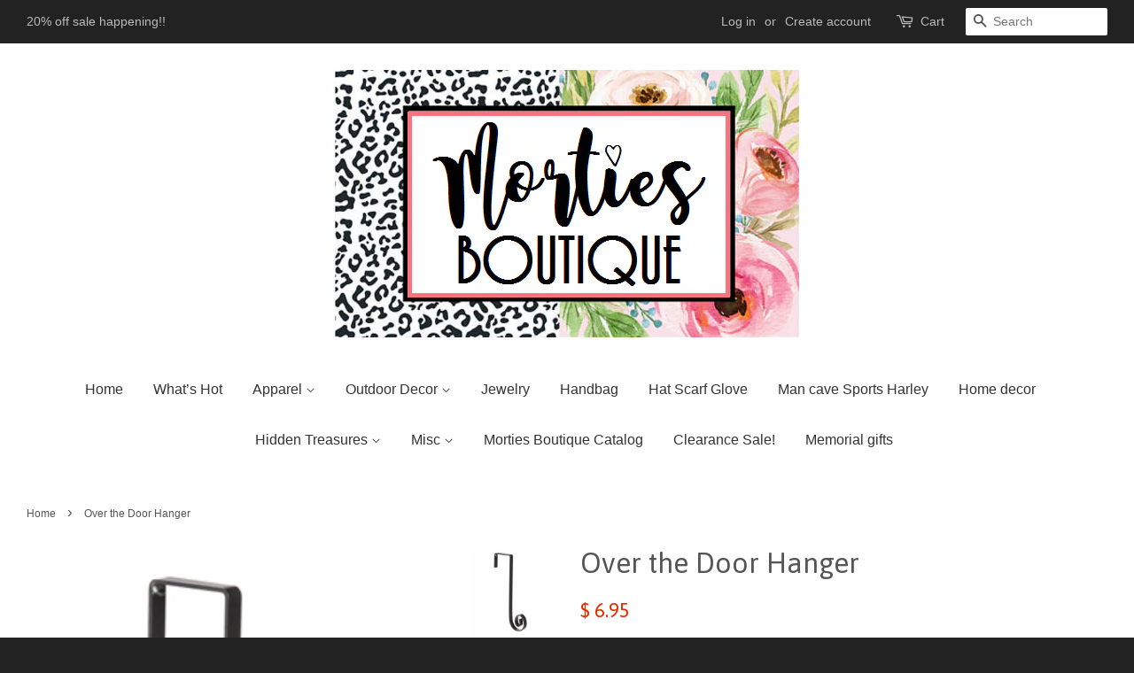

--- FILE ---
content_type: text/html; charset=utf-8
request_url: https://www.mortiesboutique.com/products/over-the-door-hanger
body_size: 17399
content:
<!doctype html>
<!--[if lt IE 7]><html class="no-js lt-ie9 lt-ie8 lt-ie7" lang="en"> <![endif]-->
<!--[if IE 7]><html class="no-js lt-ie9 lt-ie8" lang="en"> <![endif]-->
<!--[if IE 8]><html class="no-js lt-ie9" lang="en"> <![endif]-->
<!--[if IE 9 ]><html class="ie9 no-js"> <![endif]-->
<!--[if (gt IE 9)|!(IE)]><!--> <html class="no-js"> <!--<![endif]-->
<head>

  <!-- Basic page needs ================================================== -->
  <meta charset="utf-8">
  <meta http-equiv="X-UA-Compatible" content="IE=edge,chrome=1">

  

  <!-- Title and description ================================================== -->
  <title>
  Over the Door Hanger &ndash; Morties Boutique
  </title>

  
  <meta name="description" content="Black circular scroll design over the door holder for door decor hanging or wreath.  Evergreen Enterprises is proud to announce a new give back partnership with St. Jude Children&#39;s Research Hospital. We are thrilled to partner with this organization and donate a portion of the from this curated collection to go towards">
  

  <!-- Social meta ================================================== -->
  

  <meta property="og:type" content="product">
  <meta property="og:title" content="Over the Door Hanger">
  <meta property="og:url" content="https://www.mortiesboutique.com/products/over-the-door-hanger">
  
  <meta property="og:image" content="http://www.mortiesboutique.com/cdn/shop/products/A15D4971-53DD-442C-99F6-7274F30A16AA_grande.jpg?v=1576101559">
  <meta property="og:image:secure_url" content="https://www.mortiesboutique.com/cdn/shop/products/A15D4971-53DD-442C-99F6-7274F30A16AA_grande.jpg?v=1576101559">
  
  <meta property="og:image" content="http://www.mortiesboutique.com/cdn/shop/products/545A0C70-C1AD-4192-9BAC-44923319BB3B_grande.jpg?v=1576101559">
  <meta property="og:image:secure_url" content="https://www.mortiesboutique.com/cdn/shop/products/545A0C70-C1AD-4192-9BAC-44923319BB3B_grande.jpg?v=1576101559">
  
  <meta property="og:price:amount" content="6.95">
  <meta property="og:price:currency" content="USD">



  <meta property="og:description" content="Black circular scroll design over the door holder for door decor hanging or wreath.  Evergreen Enterprises is proud to announce a new give back partnership with St. Jude Children&#39;s Research Hospital. We are thrilled to partner with this organization and donate a portion of the from this curated collection to go towards">


<meta property="og:site_name" content="Morties Boutique">


  <meta name="twitter:card" content="summary">



  <meta name="twitter:title" content="Over the Door Hanger">
  <meta name="twitter:description" content="Black circular scroll design over the door holder for door decor hanging or wreath.  Evergreen Enterprises is proud to announce a new give back partnership with St. Jude Children&#39;s Research Hospital. ">
  <meta name="twitter:image" content="https://www.mortiesboutique.com/cdn/shop/products/545A0C70-C1AD-4192-9BAC-44923319BB3B_large.jpg?v=1576101559">
  <meta name="twitter:image:width" content="480">
  <meta name="twitter:image:height" content="480">



  <!-- Helpers ================================================== -->
  <link rel="canonical" href="https://www.mortiesboutique.com/products/over-the-door-hanger">
  <meta name="viewport" content="width=device-width,initial-scale=1">
  <meta name="theme-color" content="#e42c00">

  <!-- CSS ================================================== -->
  <link href="//www.mortiesboutique.com/cdn/shop/t/5/assets/timber.scss.css?v=179047495615870723091702764985" rel="stylesheet" type="text/css" media="all" />
  <link href="//www.mortiesboutique.com/cdn/shop/t/5/assets/theme.scss.css?v=36947730735125835211702764985" rel="stylesheet" type="text/css" media="all" />

  

  
    
    
    <link href="//fonts.googleapis.com/css?family=Asap:400" rel="stylesheet" type="text/css" media="all" />
  




  <!-- Header hook for plugins ================================================== -->
  <script>window.performance && window.performance.mark && window.performance.mark('shopify.content_for_header.start');</script><meta id="shopify-digital-wallet" name="shopify-digital-wallet" content="/10451288/digital_wallets/dialog">
<meta name="shopify-checkout-api-token" content="f99b2249fe3736df96a9e96fe5934ee2">
<meta id="in-context-paypal-metadata" data-shop-id="10451288" data-venmo-supported="false" data-environment="production" data-locale="en_US" data-paypal-v4="true" data-currency="USD">
<link rel="alternate" type="application/json+oembed" href="https://www.mortiesboutique.com/products/over-the-door-hanger.oembed">
<script async="async" src="/checkouts/internal/preloads.js?locale=en-US"></script>
<link rel="preconnect" href="https://shop.app" crossorigin="anonymous">
<script async="async" src="https://shop.app/checkouts/internal/preloads.js?locale=en-US&shop_id=10451288" crossorigin="anonymous"></script>
<script id="apple-pay-shop-capabilities" type="application/json">{"shopId":10451288,"countryCode":"US","currencyCode":"USD","merchantCapabilities":["supports3DS"],"merchantId":"gid:\/\/shopify\/Shop\/10451288","merchantName":"Morties Boutique","requiredBillingContactFields":["postalAddress","email","phone"],"requiredShippingContactFields":["postalAddress","email","phone"],"shippingType":"shipping","supportedNetworks":["visa","masterCard","amex","discover","elo","jcb"],"total":{"type":"pending","label":"Morties Boutique","amount":"1.00"},"shopifyPaymentsEnabled":true,"supportsSubscriptions":true}</script>
<script id="shopify-features" type="application/json">{"accessToken":"f99b2249fe3736df96a9e96fe5934ee2","betas":["rich-media-storefront-analytics"],"domain":"www.mortiesboutique.com","predictiveSearch":true,"shopId":10451288,"locale":"en"}</script>
<script>var Shopify = Shopify || {};
Shopify.shop = "morties-boutique.myshopify.com";
Shopify.locale = "en";
Shopify.currency = {"active":"USD","rate":"1.0"};
Shopify.country = "US";
Shopify.theme = {"name":"Minimal with Installments message","id":132692213993,"schema_name":null,"schema_version":null,"theme_store_id":380,"role":"main"};
Shopify.theme.handle = "null";
Shopify.theme.style = {"id":null,"handle":null};
Shopify.cdnHost = "www.mortiesboutique.com/cdn";
Shopify.routes = Shopify.routes || {};
Shopify.routes.root = "/";</script>
<script type="module">!function(o){(o.Shopify=o.Shopify||{}).modules=!0}(window);</script>
<script>!function(o){function n(){var o=[];function n(){o.push(Array.prototype.slice.apply(arguments))}return n.q=o,n}var t=o.Shopify=o.Shopify||{};t.loadFeatures=n(),t.autoloadFeatures=n()}(window);</script>
<script>
  window.ShopifyPay = window.ShopifyPay || {};
  window.ShopifyPay.apiHost = "shop.app\/pay";
  window.ShopifyPay.redirectState = null;
</script>
<script id="shop-js-analytics" type="application/json">{"pageType":"product"}</script>
<script defer="defer" async type="module" src="//www.mortiesboutique.com/cdn/shopifycloud/shop-js/modules/v2/client.init-shop-cart-sync_BT-GjEfc.en.esm.js"></script>
<script defer="defer" async type="module" src="//www.mortiesboutique.com/cdn/shopifycloud/shop-js/modules/v2/chunk.common_D58fp_Oc.esm.js"></script>
<script defer="defer" async type="module" src="//www.mortiesboutique.com/cdn/shopifycloud/shop-js/modules/v2/chunk.modal_xMitdFEc.esm.js"></script>
<script type="module">
  await import("//www.mortiesboutique.com/cdn/shopifycloud/shop-js/modules/v2/client.init-shop-cart-sync_BT-GjEfc.en.esm.js");
await import("//www.mortiesboutique.com/cdn/shopifycloud/shop-js/modules/v2/chunk.common_D58fp_Oc.esm.js");
await import("//www.mortiesboutique.com/cdn/shopifycloud/shop-js/modules/v2/chunk.modal_xMitdFEc.esm.js");

  window.Shopify.SignInWithShop?.initShopCartSync?.({"fedCMEnabled":true,"windoidEnabled":true});

</script>
<script>
  window.Shopify = window.Shopify || {};
  if (!window.Shopify.featureAssets) window.Shopify.featureAssets = {};
  window.Shopify.featureAssets['shop-js'] = {"shop-cart-sync":["modules/v2/client.shop-cart-sync_DZOKe7Ll.en.esm.js","modules/v2/chunk.common_D58fp_Oc.esm.js","modules/v2/chunk.modal_xMitdFEc.esm.js"],"init-fed-cm":["modules/v2/client.init-fed-cm_B6oLuCjv.en.esm.js","modules/v2/chunk.common_D58fp_Oc.esm.js","modules/v2/chunk.modal_xMitdFEc.esm.js"],"shop-cash-offers":["modules/v2/client.shop-cash-offers_D2sdYoxE.en.esm.js","modules/v2/chunk.common_D58fp_Oc.esm.js","modules/v2/chunk.modal_xMitdFEc.esm.js"],"shop-login-button":["modules/v2/client.shop-login-button_QeVjl5Y3.en.esm.js","modules/v2/chunk.common_D58fp_Oc.esm.js","modules/v2/chunk.modal_xMitdFEc.esm.js"],"pay-button":["modules/v2/client.pay-button_DXTOsIq6.en.esm.js","modules/v2/chunk.common_D58fp_Oc.esm.js","modules/v2/chunk.modal_xMitdFEc.esm.js"],"shop-button":["modules/v2/client.shop-button_DQZHx9pm.en.esm.js","modules/v2/chunk.common_D58fp_Oc.esm.js","modules/v2/chunk.modal_xMitdFEc.esm.js"],"avatar":["modules/v2/client.avatar_BTnouDA3.en.esm.js"],"init-windoid":["modules/v2/client.init-windoid_CR1B-cfM.en.esm.js","modules/v2/chunk.common_D58fp_Oc.esm.js","modules/v2/chunk.modal_xMitdFEc.esm.js"],"init-shop-for-new-customer-accounts":["modules/v2/client.init-shop-for-new-customer-accounts_C_vY_xzh.en.esm.js","modules/v2/client.shop-login-button_QeVjl5Y3.en.esm.js","modules/v2/chunk.common_D58fp_Oc.esm.js","modules/v2/chunk.modal_xMitdFEc.esm.js"],"init-shop-email-lookup-coordinator":["modules/v2/client.init-shop-email-lookup-coordinator_BI7n9ZSv.en.esm.js","modules/v2/chunk.common_D58fp_Oc.esm.js","modules/v2/chunk.modal_xMitdFEc.esm.js"],"init-shop-cart-sync":["modules/v2/client.init-shop-cart-sync_BT-GjEfc.en.esm.js","modules/v2/chunk.common_D58fp_Oc.esm.js","modules/v2/chunk.modal_xMitdFEc.esm.js"],"shop-toast-manager":["modules/v2/client.shop-toast-manager_DiYdP3xc.en.esm.js","modules/v2/chunk.common_D58fp_Oc.esm.js","modules/v2/chunk.modal_xMitdFEc.esm.js"],"init-customer-accounts":["modules/v2/client.init-customer-accounts_D9ZNqS-Q.en.esm.js","modules/v2/client.shop-login-button_QeVjl5Y3.en.esm.js","modules/v2/chunk.common_D58fp_Oc.esm.js","modules/v2/chunk.modal_xMitdFEc.esm.js"],"init-customer-accounts-sign-up":["modules/v2/client.init-customer-accounts-sign-up_iGw4briv.en.esm.js","modules/v2/client.shop-login-button_QeVjl5Y3.en.esm.js","modules/v2/chunk.common_D58fp_Oc.esm.js","modules/v2/chunk.modal_xMitdFEc.esm.js"],"shop-follow-button":["modules/v2/client.shop-follow-button_CqMgW2wH.en.esm.js","modules/v2/chunk.common_D58fp_Oc.esm.js","modules/v2/chunk.modal_xMitdFEc.esm.js"],"checkout-modal":["modules/v2/client.checkout-modal_xHeaAweL.en.esm.js","modules/v2/chunk.common_D58fp_Oc.esm.js","modules/v2/chunk.modal_xMitdFEc.esm.js"],"shop-login":["modules/v2/client.shop-login_D91U-Q7h.en.esm.js","modules/v2/chunk.common_D58fp_Oc.esm.js","modules/v2/chunk.modal_xMitdFEc.esm.js"],"lead-capture":["modules/v2/client.lead-capture_BJmE1dJe.en.esm.js","modules/v2/chunk.common_D58fp_Oc.esm.js","modules/v2/chunk.modal_xMitdFEc.esm.js"],"payment-terms":["modules/v2/client.payment-terms_Ci9AEqFq.en.esm.js","modules/v2/chunk.common_D58fp_Oc.esm.js","modules/v2/chunk.modal_xMitdFEc.esm.js"]};
</script>
<script>(function() {
  var isLoaded = false;
  function asyncLoad() {
    if (isLoaded) return;
    isLoaded = true;
    var urls = ["https:\/\/cdn.shopify.com\/s\/files\/1\/1045\/1288\/t\/5\/assets\/codisto.js?v=1683830615\u0026shop=morties-boutique.myshopify.com"];
    for (var i = 0; i < urls.length; i++) {
      var s = document.createElement('script');
      s.type = 'text/javascript';
      s.async = true;
      s.src = urls[i];
      var x = document.getElementsByTagName('script')[0];
      x.parentNode.insertBefore(s, x);
    }
  };
  if(window.attachEvent) {
    window.attachEvent('onload', asyncLoad);
  } else {
    window.addEventListener('load', asyncLoad, false);
  }
})();</script>
<script id="__st">var __st={"a":10451288,"offset":-21600,"reqid":"07277895-b819-4e19-8cc6-6f175872bae6-1769472749","pageurl":"www.mortiesboutique.com\/products\/over-the-door-hanger","u":"cfe85e504e5d","p":"product","rtyp":"product","rid":4405471707193};</script>
<script>window.ShopifyPaypalV4VisibilityTracking = true;</script>
<script id="captcha-bootstrap">!function(){'use strict';const t='contact',e='account',n='new_comment',o=[[t,t],['blogs',n],['comments',n],[t,'customer']],c=[[e,'customer_login'],[e,'guest_login'],[e,'recover_customer_password'],[e,'create_customer']],r=t=>t.map((([t,e])=>`form[action*='/${t}']:not([data-nocaptcha='true']) input[name='form_type'][value='${e}']`)).join(','),a=t=>()=>t?[...document.querySelectorAll(t)].map((t=>t.form)):[];function s(){const t=[...o],e=r(t);return a(e)}const i='password',u='form_key',d=['recaptcha-v3-token','g-recaptcha-response','h-captcha-response',i],f=()=>{try{return window.sessionStorage}catch{return}},m='__shopify_v',_=t=>t.elements[u];function p(t,e,n=!1){try{const o=window.sessionStorage,c=JSON.parse(o.getItem(e)),{data:r}=function(t){const{data:e,action:n}=t;return t[m]||n?{data:e,action:n}:{data:t,action:n}}(c);for(const[e,n]of Object.entries(r))t.elements[e]&&(t.elements[e].value=n);n&&o.removeItem(e)}catch(o){console.error('form repopulation failed',{error:o})}}const l='form_type',E='cptcha';function T(t){t.dataset[E]=!0}const w=window,h=w.document,L='Shopify',v='ce_forms',y='captcha';let A=!1;((t,e)=>{const n=(g='f06e6c50-85a8-45c8-87d0-21a2b65856fe',I='https://cdn.shopify.com/shopifycloud/storefront-forms-hcaptcha/ce_storefront_forms_captcha_hcaptcha.v1.5.2.iife.js',D={infoText:'Protected by hCaptcha',privacyText:'Privacy',termsText:'Terms'},(t,e,n)=>{const o=w[L][v],c=o.bindForm;if(c)return c(t,g,e,D).then(n);var r;o.q.push([[t,g,e,D],n]),r=I,A||(h.body.append(Object.assign(h.createElement('script'),{id:'captcha-provider',async:!0,src:r})),A=!0)});var g,I,D;w[L]=w[L]||{},w[L][v]=w[L][v]||{},w[L][v].q=[],w[L][y]=w[L][y]||{},w[L][y].protect=function(t,e){n(t,void 0,e),T(t)},Object.freeze(w[L][y]),function(t,e,n,w,h,L){const[v,y,A,g]=function(t,e,n){const i=e?o:[],u=t?c:[],d=[...i,...u],f=r(d),m=r(i),_=r(d.filter((([t,e])=>n.includes(e))));return[a(f),a(m),a(_),s()]}(w,h,L),I=t=>{const e=t.target;return e instanceof HTMLFormElement?e:e&&e.form},D=t=>v().includes(t);t.addEventListener('submit',(t=>{const e=I(t);if(!e)return;const n=D(e)&&!e.dataset.hcaptchaBound&&!e.dataset.recaptchaBound,o=_(e),c=g().includes(e)&&(!o||!o.value);(n||c)&&t.preventDefault(),c&&!n&&(function(t){try{if(!f())return;!function(t){const e=f();if(!e)return;const n=_(t);if(!n)return;const o=n.value;o&&e.removeItem(o)}(t);const e=Array.from(Array(32),(()=>Math.random().toString(36)[2])).join('');!function(t,e){_(t)||t.append(Object.assign(document.createElement('input'),{type:'hidden',name:u})),t.elements[u].value=e}(t,e),function(t,e){const n=f();if(!n)return;const o=[...t.querySelectorAll(`input[type='${i}']`)].map((({name:t})=>t)),c=[...d,...o],r={};for(const[a,s]of new FormData(t).entries())c.includes(a)||(r[a]=s);n.setItem(e,JSON.stringify({[m]:1,action:t.action,data:r}))}(t,e)}catch(e){console.error('failed to persist form',e)}}(e),e.submit())}));const S=(t,e)=>{t&&!t.dataset[E]&&(n(t,e.some((e=>e===t))),T(t))};for(const o of['focusin','change'])t.addEventListener(o,(t=>{const e=I(t);D(e)&&S(e,y())}));const B=e.get('form_key'),M=e.get(l),P=B&&M;t.addEventListener('DOMContentLoaded',(()=>{const t=y();if(P)for(const e of t)e.elements[l].value===M&&p(e,B);[...new Set([...A(),...v().filter((t=>'true'===t.dataset.shopifyCaptcha))])].forEach((e=>S(e,t)))}))}(h,new URLSearchParams(w.location.search),n,t,e,['guest_login'])})(!0,!0)}();</script>
<script integrity="sha256-4kQ18oKyAcykRKYeNunJcIwy7WH5gtpwJnB7kiuLZ1E=" data-source-attribution="shopify.loadfeatures" defer="defer" src="//www.mortiesboutique.com/cdn/shopifycloud/storefront/assets/storefront/load_feature-a0a9edcb.js" crossorigin="anonymous"></script>
<script crossorigin="anonymous" defer="defer" src="//www.mortiesboutique.com/cdn/shopifycloud/storefront/assets/shopify_pay/storefront-65b4c6d7.js?v=20250812"></script>
<script data-source-attribution="shopify.dynamic_checkout.dynamic.init">var Shopify=Shopify||{};Shopify.PaymentButton=Shopify.PaymentButton||{isStorefrontPortableWallets:!0,init:function(){window.Shopify.PaymentButton.init=function(){};var t=document.createElement("script");t.src="https://www.mortiesboutique.com/cdn/shopifycloud/portable-wallets/latest/portable-wallets.en.js",t.type="module",document.head.appendChild(t)}};
</script>
<script data-source-attribution="shopify.dynamic_checkout.buyer_consent">
  function portableWalletsHideBuyerConsent(e){var t=document.getElementById("shopify-buyer-consent"),n=document.getElementById("shopify-subscription-policy-button");t&&n&&(t.classList.add("hidden"),t.setAttribute("aria-hidden","true"),n.removeEventListener("click",e))}function portableWalletsShowBuyerConsent(e){var t=document.getElementById("shopify-buyer-consent"),n=document.getElementById("shopify-subscription-policy-button");t&&n&&(t.classList.remove("hidden"),t.removeAttribute("aria-hidden"),n.addEventListener("click",e))}window.Shopify?.PaymentButton&&(window.Shopify.PaymentButton.hideBuyerConsent=portableWalletsHideBuyerConsent,window.Shopify.PaymentButton.showBuyerConsent=portableWalletsShowBuyerConsent);
</script>
<script data-source-attribution="shopify.dynamic_checkout.cart.bootstrap">document.addEventListener("DOMContentLoaded",(function(){function t(){return document.querySelector("shopify-accelerated-checkout-cart, shopify-accelerated-checkout")}if(t())Shopify.PaymentButton.init();else{new MutationObserver((function(e,n){t()&&(Shopify.PaymentButton.init(),n.disconnect())})).observe(document.body,{childList:!0,subtree:!0})}}));
</script>
<script id='scb4127' type='text/javascript' async='' src='https://www.mortiesboutique.com/cdn/shopifycloud/privacy-banner/storefront-banner.js'></script><link id="shopify-accelerated-checkout-styles" rel="stylesheet" media="screen" href="https://www.mortiesboutique.com/cdn/shopifycloud/portable-wallets/latest/accelerated-checkout-backwards-compat.css" crossorigin="anonymous">
<style id="shopify-accelerated-checkout-cart">
        #shopify-buyer-consent {
  margin-top: 1em;
  display: inline-block;
  width: 100%;
}

#shopify-buyer-consent.hidden {
  display: none;
}

#shopify-subscription-policy-button {
  background: none;
  border: none;
  padding: 0;
  text-decoration: underline;
  font-size: inherit;
  cursor: pointer;
}

#shopify-subscription-policy-button::before {
  box-shadow: none;
}

      </style>

<script>window.performance && window.performance.mark && window.performance.mark('shopify.content_for_header.end');</script>

  

<!--[if lt IE 9]>
<script src="//cdnjs.cloudflare.com/ajax/libs/html5shiv/3.7.2/html5shiv.min.js" type="text/javascript"></script>
<script src="//www.mortiesboutique.com/cdn/shop/t/5/assets/respond.min.js?v=52248677837542619231652217150" type="text/javascript"></script>
<link href="//www.mortiesboutique.com/cdn/shop/t/5/assets/respond-proxy.html" id="respond-proxy" rel="respond-proxy" />
<link href="//www.mortiesboutique.com/search?q=f61909c0e338c3704c5e987dfc0bf5d5" id="respond-redirect" rel="respond-redirect" />
<script src="//www.mortiesboutique.com/search?q=f61909c0e338c3704c5e987dfc0bf5d5" type="text/javascript"></script>
<![endif]-->



  <script src="//ajax.googleapis.com/ajax/libs/jquery/1.11.0/jquery.min.js" type="text/javascript"></script>
  <script src="//www.mortiesboutique.com/cdn/shop/t/5/assets/modernizr.min.js?v=26620055551102246001652217147" type="text/javascript"></script>

  
  

  <meta name="google-site-verification" content="ANF4ybDMH85MGem0qW5Dms8ql-UQay4ohWo3PZMic-A" />
<script src="https://cdn.shopify.com/extensions/019beb7e-a916-7383-89cc-4d92e836490a/conversionbear-salespop-42/assets/salespop-widget.js" type="text/javascript" defer="defer"></script>
<link href="https://monorail-edge.shopifysvc.com" rel="dns-prefetch">
<script>(function(){if ("sendBeacon" in navigator && "performance" in window) {try {var session_token_from_headers = performance.getEntriesByType('navigation')[0].serverTiming.find(x => x.name == '_s').description;} catch {var session_token_from_headers = undefined;}var session_cookie_matches = document.cookie.match(/_shopify_s=([^;]*)/);var session_token_from_cookie = session_cookie_matches && session_cookie_matches.length === 2 ? session_cookie_matches[1] : "";var session_token = session_token_from_headers || session_token_from_cookie || "";function handle_abandonment_event(e) {var entries = performance.getEntries().filter(function(entry) {return /monorail-edge.shopifysvc.com/.test(entry.name);});if (!window.abandonment_tracked && entries.length === 0) {window.abandonment_tracked = true;var currentMs = Date.now();var navigation_start = performance.timing.navigationStart;var payload = {shop_id: 10451288,url: window.location.href,navigation_start,duration: currentMs - navigation_start,session_token,page_type: "product"};window.navigator.sendBeacon("https://monorail-edge.shopifysvc.com/v1/produce", JSON.stringify({schema_id: "online_store_buyer_site_abandonment/1.1",payload: payload,metadata: {event_created_at_ms: currentMs,event_sent_at_ms: currentMs}}));}}window.addEventListener('pagehide', handle_abandonment_event);}}());</script>
<script id="web-pixels-manager-setup">(function e(e,d,r,n,o){if(void 0===o&&(o={}),!Boolean(null===(a=null===(i=window.Shopify)||void 0===i?void 0:i.analytics)||void 0===a?void 0:a.replayQueue)){var i,a;window.Shopify=window.Shopify||{};var t=window.Shopify;t.analytics=t.analytics||{};var s=t.analytics;s.replayQueue=[],s.publish=function(e,d,r){return s.replayQueue.push([e,d,r]),!0};try{self.performance.mark("wpm:start")}catch(e){}var l=function(){var e={modern:/Edge?\/(1{2}[4-9]|1[2-9]\d|[2-9]\d{2}|\d{4,})\.\d+(\.\d+|)|Firefox\/(1{2}[4-9]|1[2-9]\d|[2-9]\d{2}|\d{4,})\.\d+(\.\d+|)|Chrom(ium|e)\/(9{2}|\d{3,})\.\d+(\.\d+|)|(Maci|X1{2}).+ Version\/(15\.\d+|(1[6-9]|[2-9]\d|\d{3,})\.\d+)([,.]\d+|)( \(\w+\)|)( Mobile\/\w+|) Safari\/|Chrome.+OPR\/(9{2}|\d{3,})\.\d+\.\d+|(CPU[ +]OS|iPhone[ +]OS|CPU[ +]iPhone|CPU IPhone OS|CPU iPad OS)[ +]+(15[._]\d+|(1[6-9]|[2-9]\d|\d{3,})[._]\d+)([._]\d+|)|Android:?[ /-](13[3-9]|1[4-9]\d|[2-9]\d{2}|\d{4,})(\.\d+|)(\.\d+|)|Android.+Firefox\/(13[5-9]|1[4-9]\d|[2-9]\d{2}|\d{4,})\.\d+(\.\d+|)|Android.+Chrom(ium|e)\/(13[3-9]|1[4-9]\d|[2-9]\d{2}|\d{4,})\.\d+(\.\d+|)|SamsungBrowser\/([2-9]\d|\d{3,})\.\d+/,legacy:/Edge?\/(1[6-9]|[2-9]\d|\d{3,})\.\d+(\.\d+|)|Firefox\/(5[4-9]|[6-9]\d|\d{3,})\.\d+(\.\d+|)|Chrom(ium|e)\/(5[1-9]|[6-9]\d|\d{3,})\.\d+(\.\d+|)([\d.]+$|.*Safari\/(?![\d.]+ Edge\/[\d.]+$))|(Maci|X1{2}).+ Version\/(10\.\d+|(1[1-9]|[2-9]\d|\d{3,})\.\d+)([,.]\d+|)( \(\w+\)|)( Mobile\/\w+|) Safari\/|Chrome.+OPR\/(3[89]|[4-9]\d|\d{3,})\.\d+\.\d+|(CPU[ +]OS|iPhone[ +]OS|CPU[ +]iPhone|CPU IPhone OS|CPU iPad OS)[ +]+(10[._]\d+|(1[1-9]|[2-9]\d|\d{3,})[._]\d+)([._]\d+|)|Android:?[ /-](13[3-9]|1[4-9]\d|[2-9]\d{2}|\d{4,})(\.\d+|)(\.\d+|)|Mobile Safari.+OPR\/([89]\d|\d{3,})\.\d+\.\d+|Android.+Firefox\/(13[5-9]|1[4-9]\d|[2-9]\d{2}|\d{4,})\.\d+(\.\d+|)|Android.+Chrom(ium|e)\/(13[3-9]|1[4-9]\d|[2-9]\d{2}|\d{4,})\.\d+(\.\d+|)|Android.+(UC? ?Browser|UCWEB|U3)[ /]?(15\.([5-9]|\d{2,})|(1[6-9]|[2-9]\d|\d{3,})\.\d+)\.\d+|SamsungBrowser\/(5\.\d+|([6-9]|\d{2,})\.\d+)|Android.+MQ{2}Browser\/(14(\.(9|\d{2,})|)|(1[5-9]|[2-9]\d|\d{3,})(\.\d+|))(\.\d+|)|K[Aa][Ii]OS\/(3\.\d+|([4-9]|\d{2,})\.\d+)(\.\d+|)/},d=e.modern,r=e.legacy,n=navigator.userAgent;return n.match(d)?"modern":n.match(r)?"legacy":"unknown"}(),u="modern"===l?"modern":"legacy",c=(null!=n?n:{modern:"",legacy:""})[u],f=function(e){return[e.baseUrl,"/wpm","/b",e.hashVersion,"modern"===e.buildTarget?"m":"l",".js"].join("")}({baseUrl:d,hashVersion:r,buildTarget:u}),m=function(e){var d=e.version,r=e.bundleTarget,n=e.surface,o=e.pageUrl,i=e.monorailEndpoint;return{emit:function(e){var a=e.status,t=e.errorMsg,s=(new Date).getTime(),l=JSON.stringify({metadata:{event_sent_at_ms:s},events:[{schema_id:"web_pixels_manager_load/3.1",payload:{version:d,bundle_target:r,page_url:o,status:a,surface:n,error_msg:t},metadata:{event_created_at_ms:s}}]});if(!i)return console&&console.warn&&console.warn("[Web Pixels Manager] No Monorail endpoint provided, skipping logging."),!1;try{return self.navigator.sendBeacon.bind(self.navigator)(i,l)}catch(e){}var u=new XMLHttpRequest;try{return u.open("POST",i,!0),u.setRequestHeader("Content-Type","text/plain"),u.send(l),!0}catch(e){return console&&console.warn&&console.warn("[Web Pixels Manager] Got an unhandled error while logging to Monorail."),!1}}}}({version:r,bundleTarget:l,surface:e.surface,pageUrl:self.location.href,monorailEndpoint:e.monorailEndpoint});try{o.browserTarget=l,function(e){var d=e.src,r=e.async,n=void 0===r||r,o=e.onload,i=e.onerror,a=e.sri,t=e.scriptDataAttributes,s=void 0===t?{}:t,l=document.createElement("script"),u=document.querySelector("head"),c=document.querySelector("body");if(l.async=n,l.src=d,a&&(l.integrity=a,l.crossOrigin="anonymous"),s)for(var f in s)if(Object.prototype.hasOwnProperty.call(s,f))try{l.dataset[f]=s[f]}catch(e){}if(o&&l.addEventListener("load",o),i&&l.addEventListener("error",i),u)u.appendChild(l);else{if(!c)throw new Error("Did not find a head or body element to append the script");c.appendChild(l)}}({src:f,async:!0,onload:function(){if(!function(){var e,d;return Boolean(null===(d=null===(e=window.Shopify)||void 0===e?void 0:e.analytics)||void 0===d?void 0:d.initialized)}()){var d=window.webPixelsManager.init(e)||void 0;if(d){var r=window.Shopify.analytics;r.replayQueue.forEach((function(e){var r=e[0],n=e[1],o=e[2];d.publishCustomEvent(r,n,o)})),r.replayQueue=[],r.publish=d.publishCustomEvent,r.visitor=d.visitor,r.initialized=!0}}},onerror:function(){return m.emit({status:"failed",errorMsg:"".concat(f," has failed to load")})},sri:function(e){var d=/^sha384-[A-Za-z0-9+/=]+$/;return"string"==typeof e&&d.test(e)}(c)?c:"",scriptDataAttributes:o}),m.emit({status:"loading"})}catch(e){m.emit({status:"failed",errorMsg:(null==e?void 0:e.message)||"Unknown error"})}}})({shopId: 10451288,storefrontBaseUrl: "https://www.mortiesboutique.com",extensionsBaseUrl: "https://extensions.shopifycdn.com/cdn/shopifycloud/web-pixels-manager",monorailEndpoint: "https://monorail-edge.shopifysvc.com/unstable/produce_batch",surface: "storefront-renderer",enabledBetaFlags: ["2dca8a86"],webPixelsConfigList: [{"id":"134775017","configuration":"{\"pixel_id\":\"106155839855506\",\"pixel_type\":\"facebook_pixel\",\"metaapp_system_user_token\":\"-\"}","eventPayloadVersion":"v1","runtimeContext":"OPEN","scriptVersion":"ca16bc87fe92b6042fbaa3acc2fbdaa6","type":"APP","apiClientId":2329312,"privacyPurposes":["ANALYTICS","MARKETING","SALE_OF_DATA"],"dataSharingAdjustments":{"protectedCustomerApprovalScopes":["read_customer_address","read_customer_email","read_customer_name","read_customer_personal_data","read_customer_phone"]}},{"id":"59670761","configuration":"{\"tagID\":\"2612893268451\"}","eventPayloadVersion":"v1","runtimeContext":"STRICT","scriptVersion":"18031546ee651571ed29edbe71a3550b","type":"APP","apiClientId":3009811,"privacyPurposes":["ANALYTICS","MARKETING","SALE_OF_DATA"],"dataSharingAdjustments":{"protectedCustomerApprovalScopes":["read_customer_address","read_customer_email","read_customer_name","read_customer_personal_data","read_customer_phone"]}},{"id":"shopify-app-pixel","configuration":"{}","eventPayloadVersion":"v1","runtimeContext":"STRICT","scriptVersion":"0450","apiClientId":"shopify-pixel","type":"APP","privacyPurposes":["ANALYTICS","MARKETING"]},{"id":"shopify-custom-pixel","eventPayloadVersion":"v1","runtimeContext":"LAX","scriptVersion":"0450","apiClientId":"shopify-pixel","type":"CUSTOM","privacyPurposes":["ANALYTICS","MARKETING"]}],isMerchantRequest: false,initData: {"shop":{"name":"Morties Boutique","paymentSettings":{"currencyCode":"USD"},"myshopifyDomain":"morties-boutique.myshopify.com","countryCode":"US","storefrontUrl":"https:\/\/www.mortiesboutique.com"},"customer":null,"cart":null,"checkout":null,"productVariants":[{"price":{"amount":6.95,"currencyCode":"USD"},"product":{"title":"Over the Door Hanger","vendor":"Evergreen Enterprises","id":"4405471707193","untranslatedTitle":"Over the Door Hanger","url":"\/products\/over-the-door-hanger","type":"Door decor"},"id":"31343686910009","image":{"src":"\/\/www.mortiesboutique.com\/cdn\/shop\/products\/545A0C70-C1AD-4192-9BAC-44923319BB3B.jpg?v=1576101559"},"sku":"12101912","title":"Default Title","untranslatedTitle":"Default Title"}],"purchasingCompany":null},},"https://www.mortiesboutique.com/cdn","fcfee988w5aeb613cpc8e4bc33m6693e112",{"modern":"","legacy":""},{"shopId":"10451288","storefrontBaseUrl":"https:\/\/www.mortiesboutique.com","extensionBaseUrl":"https:\/\/extensions.shopifycdn.com\/cdn\/shopifycloud\/web-pixels-manager","surface":"storefront-renderer","enabledBetaFlags":"[\"2dca8a86\"]","isMerchantRequest":"false","hashVersion":"fcfee988w5aeb613cpc8e4bc33m6693e112","publish":"custom","events":"[[\"page_viewed\",{}],[\"product_viewed\",{\"productVariant\":{\"price\":{\"amount\":6.95,\"currencyCode\":\"USD\"},\"product\":{\"title\":\"Over the Door Hanger\",\"vendor\":\"Evergreen Enterprises\",\"id\":\"4405471707193\",\"untranslatedTitle\":\"Over the Door Hanger\",\"url\":\"\/products\/over-the-door-hanger\",\"type\":\"Door decor\"},\"id\":\"31343686910009\",\"image\":{\"src\":\"\/\/www.mortiesboutique.com\/cdn\/shop\/products\/545A0C70-C1AD-4192-9BAC-44923319BB3B.jpg?v=1576101559\"},\"sku\":\"12101912\",\"title\":\"Default Title\",\"untranslatedTitle\":\"Default Title\"}}]]"});</script><script>
  window.ShopifyAnalytics = window.ShopifyAnalytics || {};
  window.ShopifyAnalytics.meta = window.ShopifyAnalytics.meta || {};
  window.ShopifyAnalytics.meta.currency = 'USD';
  var meta = {"product":{"id":4405471707193,"gid":"gid:\/\/shopify\/Product\/4405471707193","vendor":"Evergreen Enterprises","type":"Door decor","handle":"over-the-door-hanger","variants":[{"id":31343686910009,"price":695,"name":"Over the Door Hanger","public_title":null,"sku":"12101912"}],"remote":false},"page":{"pageType":"product","resourceType":"product","resourceId":4405471707193,"requestId":"07277895-b819-4e19-8cc6-6f175872bae6-1769472749"}};
  for (var attr in meta) {
    window.ShopifyAnalytics.meta[attr] = meta[attr];
  }
</script>
<script class="analytics">
  (function () {
    var customDocumentWrite = function(content) {
      var jquery = null;

      if (window.jQuery) {
        jquery = window.jQuery;
      } else if (window.Checkout && window.Checkout.$) {
        jquery = window.Checkout.$;
      }

      if (jquery) {
        jquery('body').append(content);
      }
    };

    var hasLoggedConversion = function(token) {
      if (token) {
        return document.cookie.indexOf('loggedConversion=' + token) !== -1;
      }
      return false;
    }

    var setCookieIfConversion = function(token) {
      if (token) {
        var twoMonthsFromNow = new Date(Date.now());
        twoMonthsFromNow.setMonth(twoMonthsFromNow.getMonth() + 2);

        document.cookie = 'loggedConversion=' + token + '; expires=' + twoMonthsFromNow;
      }
    }

    var trekkie = window.ShopifyAnalytics.lib = window.trekkie = window.trekkie || [];
    if (trekkie.integrations) {
      return;
    }
    trekkie.methods = [
      'identify',
      'page',
      'ready',
      'track',
      'trackForm',
      'trackLink'
    ];
    trekkie.factory = function(method) {
      return function() {
        var args = Array.prototype.slice.call(arguments);
        args.unshift(method);
        trekkie.push(args);
        return trekkie;
      };
    };
    for (var i = 0; i < trekkie.methods.length; i++) {
      var key = trekkie.methods[i];
      trekkie[key] = trekkie.factory(key);
    }
    trekkie.load = function(config) {
      trekkie.config = config || {};
      trekkie.config.initialDocumentCookie = document.cookie;
      var first = document.getElementsByTagName('script')[0];
      var script = document.createElement('script');
      script.type = 'text/javascript';
      script.onerror = function(e) {
        var scriptFallback = document.createElement('script');
        scriptFallback.type = 'text/javascript';
        scriptFallback.onerror = function(error) {
                var Monorail = {
      produce: function produce(monorailDomain, schemaId, payload) {
        var currentMs = new Date().getTime();
        var event = {
          schema_id: schemaId,
          payload: payload,
          metadata: {
            event_created_at_ms: currentMs,
            event_sent_at_ms: currentMs
          }
        };
        return Monorail.sendRequest("https://" + monorailDomain + "/v1/produce", JSON.stringify(event));
      },
      sendRequest: function sendRequest(endpointUrl, payload) {
        // Try the sendBeacon API
        if (window && window.navigator && typeof window.navigator.sendBeacon === 'function' && typeof window.Blob === 'function' && !Monorail.isIos12()) {
          var blobData = new window.Blob([payload], {
            type: 'text/plain'
          });

          if (window.navigator.sendBeacon(endpointUrl, blobData)) {
            return true;
          } // sendBeacon was not successful

        } // XHR beacon

        var xhr = new XMLHttpRequest();

        try {
          xhr.open('POST', endpointUrl);
          xhr.setRequestHeader('Content-Type', 'text/plain');
          xhr.send(payload);
        } catch (e) {
          console.log(e);
        }

        return false;
      },
      isIos12: function isIos12() {
        return window.navigator.userAgent.lastIndexOf('iPhone; CPU iPhone OS 12_') !== -1 || window.navigator.userAgent.lastIndexOf('iPad; CPU OS 12_') !== -1;
      }
    };
    Monorail.produce('monorail-edge.shopifysvc.com',
      'trekkie_storefront_load_errors/1.1',
      {shop_id: 10451288,
      theme_id: 132692213993,
      app_name: "storefront",
      context_url: window.location.href,
      source_url: "//www.mortiesboutique.com/cdn/s/trekkie.storefront.a804e9514e4efded663580eddd6991fcc12b5451.min.js"});

        };
        scriptFallback.async = true;
        scriptFallback.src = '//www.mortiesboutique.com/cdn/s/trekkie.storefront.a804e9514e4efded663580eddd6991fcc12b5451.min.js';
        first.parentNode.insertBefore(scriptFallback, first);
      };
      script.async = true;
      script.src = '//www.mortiesboutique.com/cdn/s/trekkie.storefront.a804e9514e4efded663580eddd6991fcc12b5451.min.js';
      first.parentNode.insertBefore(script, first);
    };
    trekkie.load(
      {"Trekkie":{"appName":"storefront","development":false,"defaultAttributes":{"shopId":10451288,"isMerchantRequest":null,"themeId":132692213993,"themeCityHash":"14305099202802813030","contentLanguage":"en","currency":"USD","eventMetadataId":"e4933bbc-339d-4d1d-b26b-5e77d115606b"},"isServerSideCookieWritingEnabled":true,"monorailRegion":"shop_domain","enabledBetaFlags":["65f19447"]},"Session Attribution":{},"S2S":{"facebookCapiEnabled":false,"source":"trekkie-storefront-renderer","apiClientId":580111}}
    );

    var loaded = false;
    trekkie.ready(function() {
      if (loaded) return;
      loaded = true;

      window.ShopifyAnalytics.lib = window.trekkie;

      var originalDocumentWrite = document.write;
      document.write = customDocumentWrite;
      try { window.ShopifyAnalytics.merchantGoogleAnalytics.call(this); } catch(error) {};
      document.write = originalDocumentWrite;

      window.ShopifyAnalytics.lib.page(null,{"pageType":"product","resourceType":"product","resourceId":4405471707193,"requestId":"07277895-b819-4e19-8cc6-6f175872bae6-1769472749","shopifyEmitted":true});

      var match = window.location.pathname.match(/checkouts\/(.+)\/(thank_you|post_purchase)/)
      var token = match? match[1]: undefined;
      if (!hasLoggedConversion(token)) {
        setCookieIfConversion(token);
        window.ShopifyAnalytics.lib.track("Viewed Product",{"currency":"USD","variantId":31343686910009,"productId":4405471707193,"productGid":"gid:\/\/shopify\/Product\/4405471707193","name":"Over the Door Hanger","price":"6.95","sku":"12101912","brand":"Evergreen Enterprises","variant":null,"category":"Door decor","nonInteraction":true,"remote":false},undefined,undefined,{"shopifyEmitted":true});
      window.ShopifyAnalytics.lib.track("monorail:\/\/trekkie_storefront_viewed_product\/1.1",{"currency":"USD","variantId":31343686910009,"productId":4405471707193,"productGid":"gid:\/\/shopify\/Product\/4405471707193","name":"Over the Door Hanger","price":"6.95","sku":"12101912","brand":"Evergreen Enterprises","variant":null,"category":"Door decor","nonInteraction":true,"remote":false,"referer":"https:\/\/www.mortiesboutique.com\/products\/over-the-door-hanger"});
      }
    });


        var eventsListenerScript = document.createElement('script');
        eventsListenerScript.async = true;
        eventsListenerScript.src = "//www.mortiesboutique.com/cdn/shopifycloud/storefront/assets/shop_events_listener-3da45d37.js";
        document.getElementsByTagName('head')[0].appendChild(eventsListenerScript);

})();</script>
<script
  defer
  src="https://www.mortiesboutique.com/cdn/shopifycloud/perf-kit/shopify-perf-kit-3.0.4.min.js"
  data-application="storefront-renderer"
  data-shop-id="10451288"
  data-render-region="gcp-us-east1"
  data-page-type="product"
  data-theme-instance-id="132692213993"
  data-theme-name=""
  data-theme-version=""
  data-monorail-region="shop_domain"
  data-resource-timing-sampling-rate="10"
  data-shs="true"
  data-shs-beacon="true"
  data-shs-export-with-fetch="true"
  data-shs-logs-sample-rate="1"
  data-shs-beacon-endpoint="https://www.mortiesboutique.com/api/collect"
></script>
</head>

<body id="over-the-door-hanger" class="template-product" >

  <div class="header-bar">
  <div class="wrapper medium-down--hide">
    <div class="post-large--display-table">

      
        <div class="header-bar__left post-large--display-table-cell">

          

          

          
            <div class="header-bar__module header-bar__message">
              20% off sale happening!!
            </div>
          

        </div>
      

      <div class="header-bar__right post-large--display-table-cell">

        
          <ul class="header-bar__module header-bar__module--list">
            
              <li>
                <a href="/account/login" id="customer_login_link">Log in</a>
              </li>
              <li>or</li>
              <li>
                <a href="/account/register" id="customer_register_link">Create account</a>
              </li>
            
          </ul>
        

        <div class="header-bar__module">
          <span class="header-bar__sep" aria-hidden="true"></span>
          <a href="/cart" class="cart-page-link">
            <span class="icon icon-cart header-bar__cart-icon" aria-hidden="true"></span>
          </a>
        </div>

        <div class="header-bar__module">
          <a href="/cart" class="cart-page-link">
            Cart
            <span class="cart-count header-bar__cart-count hidden-count">0</span>
          </a>
        </div>

        
          
            <div class="header-bar__module header-bar__search">
              


  <form action="/search" method="get" class="header-bar__search-form clearfix" role="search">
    
    <button type="submit" class="btn icon-fallback-text header-bar__search-submit">
      <span class="icon icon-search" aria-hidden="true"></span>
      <span class="fallback-text">Search</span>
    </button>
    <input type="search" name="q" value="" aria-label="Search" class="header-bar__search-input" placeholder="Search">
  </form>


            </div>
          
        

      </div>
    </div>
  </div>
  <div class="wrapper post-large--hide">
    <button type="button" class="mobile-nav-trigger" id="MobileNavTrigger" data-menu-state="close">
      <span class="icon icon-hamburger" aria-hidden="true"></span>
      Menu
    </button>
    <a href="/cart" class="cart-page-link mobile-cart-page-link">
      <span class="icon icon-cart header-bar__cart-icon" aria-hidden="true"></span>
      Cart <span class="cart-count hidden-count">0</span>
    </a>
  </div>
  <ul id="MobileNav" class="mobile-nav post-large--hide">
  
  
  
  <li class="mobile-nav__link" aria-haspopup="true">
    
      <a href="/" class="mobile-nav">
        Home
      </a>
    
  </li>
  
  
  <li class="mobile-nav__link" aria-haspopup="true">
    
      <a href="/collections/what-s-hot-fresh-trendy" class="mobile-nav">
        What’s Hot
      </a>
    
  </li>
  
  
  <li class="mobile-nav__link" aria-haspopup="true">
    
      <a href="/collections/apparel" class="mobile-nav__sublist-trigger">
        Apparel
        <span class="icon-fallback-text mobile-nav__sublist-expand">
  <span class="icon icon-plus" aria-hidden="true"></span>
  <span class="fallback-text">+</span>
</span>
<span class="icon-fallback-text mobile-nav__sublist-contract">
  <span class="icon icon-minus" aria-hidden="true"></span>
  <span class="fallback-text">-</span>
</span>
      </a>
      <ul class="mobile-nav__sublist">  
        
          <li class="mobile-nav__sublist-link">
            <a href="/collections/junior-missy-woman-clothing">Junior Missy</a>
          </li>
        
          <li class="mobile-nav__sublist-link">
            <a href="/collections/curvy-plus-clothing">Curvy Plus</a>
          </li>
        
      </ul>
    
  </li>
  
  
  <li class="mobile-nav__link" aria-haspopup="true">
    
      <a href="/collections/flag-and-mat-catalog" class="mobile-nav__sublist-trigger">
        Outdoor Decor
        <span class="icon-fallback-text mobile-nav__sublist-expand">
  <span class="icon icon-plus" aria-hidden="true"></span>
  <span class="fallback-text">+</span>
</span>
<span class="icon-fallback-text mobile-nav__sublist-contract">
  <span class="icon icon-minus" aria-hidden="true"></span>
  <span class="fallback-text">-</span>
</span>
      </a>
      <ul class="mobile-nav__sublist">  
        
          <li class="mobile-nav__sublist-link">
            <a href="/collections/flag-and-mat-catalog/door-decor">Door Decor</a>
          </li>
        
          <li class="mobile-nav__sublist-link">
            <a href="/collections/flag-and-mat-catalog/flag">Flag</a>
          </li>
        
          <li class="mobile-nav__sublist-link">
            <a href="/collections/flag-and-mat-catalog/stepping-stone">Garden Stone</a>
          </li>
        
          <li class="mobile-nav__sublist-link">
            <a href="/collections/flag-and-mat-catalog/lantern">Lantern</a>
          </li>
        
          <li class="mobile-nav__sublist-link">
            <a href="/collections/flag-and-mat-catalog/mailbox">Mailbox cover</a>
          </li>
        
          <li class="mobile-nav__sublist-link">
            <a href="/collections/flag-and-mat-catalog/mat">Mat</a>
          </li>
        
          <li class="mobile-nav__sublist-link">
            <a href="/collections/flag-and-mat-catalog/memorial">Memorial Flag</a>
          </li>
        
          <li class="mobile-nav__sublist-link">
            <a href="/collections/flag-and-mat-catalog/pillow">Pillow</a>
          </li>
        
          <li class="mobile-nav__sublist-link">
            <a href="/collections/flag-and-mat-catalog/ribbon">Ribbon</a>
          </li>
        
      </ul>
    
  </li>
  
  
  <li class="mobile-nav__link" aria-haspopup="true">
    
      <a href="/collections/jewelry" class="mobile-nav">
        Jewelry 
      </a>
    
  </li>
  
  
  <li class="mobile-nav__link" aria-haspopup="true">
    
      <a href="/collections/handbag-wallet-backpack-messenger" class="mobile-nav">
        Handbag
      </a>
    
  </li>
  
  
  <li class="mobile-nav__link" aria-haspopup="true">
    
      <a href="/collections/scarf-hats-socks" class="mobile-nav">
        Hat Scarf Glove
      </a>
    
  </li>
  
  
  <li class="mobile-nav__link" aria-haspopup="true">
    
      <a href="/collections/sale" class="mobile-nav">
        Man cave Sports Harley
      </a>
    
  </li>
  
  
  <li class="mobile-nav__link" aria-haspopup="true">
    
      <a href="/collections/home-decor" class="mobile-nav">
        Home decor
      </a>
    
  </li>
  
  
  <li class="mobile-nav__link" aria-haspopup="true">
    
      <a href="/collections/darin-s-hidden-treasures" class="mobile-nav__sublist-trigger">
        Hidden Treasures
        <span class="icon-fallback-text mobile-nav__sublist-expand">
  <span class="icon icon-plus" aria-hidden="true"></span>
  <span class="fallback-text">+</span>
</span>
<span class="icon-fallback-text mobile-nav__sublist-contract">
  <span class="icon icon-minus" aria-hidden="true"></span>
  <span class="fallback-text">-</span>
</span>
      </a>
      <ul class="mobile-nav__sublist">  
        
          <li class="mobile-nav__sublist-link">
            <a href="/collections/darin-s-hidden-treasures/accent">Accent Decor</a>
          </li>
        
          <li class="mobile-nav__sublist-link">
            <a href="/collections/darin-s-hidden-treasures/ceramic">Ceramics</a>
          </li>
        
          <li class="mobile-nav__sublist-link">
            <a href="/collections/darin-s-hidden-treasures/plate">Collector Plate</a>
          </li>
        
          <li class="mobile-nav__sublist-link">
            <a href="/collections/darin-s-hidden-treasures/dish">Dish</a>
          </li>
        
          <li class="mobile-nav__sublist-link">
            <a href="/collections/darin-s-hidden-treasures/figurine">Figurines</a>
          </li>
        
          <li class="mobile-nav__sublist-link">
            <a href="/collections/darin-s-hidden-treasures">Misc</a>
          </li>
        
          <li class="mobile-nav__sublist-link">
            <a href="/collections/darin-s-hidden-treasures/vintage-ornament">ornament</a>
          </li>
        
          <li class="mobile-nav__sublist-link">
            <a href="/collections/darin-s-hidden-treasures/picture">Picture</a>
          </li>
        
          <li class="mobile-nav__sublist-link">
            <a href="/collections/darin-s-hidden-treasures/preowned-clothing">Preowned clothing</a>
          </li>
        
          <li class="mobile-nav__sublist-link">
            <a href="/collections/darin-s-hidden-treasures/ring">ring</a>
          </li>
        
          <li class="mobile-nav__sublist-link">
            <a href="/collections/darin-s-hidden-treasures/estate-sport">Sports</a>
          </li>
        
          <li class="mobile-nav__sublist-link">
            <a href="/collections/darin-s-hidden-treasures/vintage+vintage-decorative">Vintage</a>
          </li>
        
      </ul>
    
  </li>
  
  
  <li class="mobile-nav__link" aria-haspopup="true">
    
      <a href="/collections/misc-items" class="mobile-nav__sublist-trigger">
        Misc
        <span class="icon-fallback-text mobile-nav__sublist-expand">
  <span class="icon icon-plus" aria-hidden="true"></span>
  <span class="fallback-text">+</span>
</span>
<span class="icon-fallback-text mobile-nav__sublist-contract">
  <span class="icon icon-minus" aria-hidden="true"></span>
  <span class="fallback-text">-</span>
</span>
      </a>
      <ul class="mobile-nav__sublist">  
        
          <li class="mobile-nav__sublist-link">
            <a href="/collections/elf">Elf on the Shelf</a>
          </li>
        
          <li class="mobile-nav__sublist-link">
            <a href="/collections/face-mask">Face Mask</a>
          </li>
        
          <li class="mobile-nav__sublist-link">
            <a href="/collections/gift-certicate">Gift Card</a>
          </li>
        
          <li class="mobile-nav__sublist-link">
            <a href="/collections/footware">Footware</a>
          </li>
        
      </ul>
    
  </li>
  
  
  <li class="mobile-nav__link" aria-haspopup="true">
    
      <a href="/collections" class="mobile-nav">
        Morties Boutique Catalog
      </a>
    
  </li>
  
  
  <li class="mobile-nav__link" aria-haspopup="true">
    
      <a href="/collections/clearance-sale" class="mobile-nav">
        Clearance Sale!
      </a>
    
  </li>
  
  
  <li class="mobile-nav__link" aria-haspopup="true">
    
      <a href="/collections/memorial-flags-and-gifts" class="mobile-nav">
        Memorial gifts
      </a>
    
  </li>
  

  
    
      <li class="mobile-nav__link">
        <a href="/account/login" id="customer_login_link">Log in</a>
      </li>
      <li class="mobile-nav__link">
        <a href="/account/register" id="customer_register_link">Create account</a>
      </li>
    
  
  
  <li class="mobile-nav__link">
    
      <div class="header-bar__module header-bar__search">
        


  <form action="/search" method="get" class="header-bar__search-form clearfix" role="search">
    
    <button type="submit" class="btn icon-fallback-text header-bar__search-submit">
      <span class="icon icon-search" aria-hidden="true"></span>
      <span class="fallback-text">Search</span>
    </button>
    <input type="search" name="q" value="" aria-label="Search" class="header-bar__search-input" placeholder="Search">
  </form>


      </div>
    
  </li>
  
</ul>

</div>


  <header class="site-header" role="banner">
    <div class="wrapper">

      

      <div class="grid--full">
        <div class="grid__item">
          
            <div class="h1 site-header__logo" itemscope itemtype="http://schema.org/Organization">
          
            
              <a href="/" itemprop="url">
                <img src="//www.mortiesboutique.com/cdn/shop/t/5/assets/logo.png?v=159811513831846966461652217146" alt="Morties Boutique" itemprop="logo">
              </a>
            
          
            </div>
          
          
            <p class="header-message post-large--hide">
              <small>20% off sale happening!!</small>
            </p>
          
        </div>
      </div>
      <div class="grid--full medium-down--hide">
        <div class="grid__item">
          
<ul class="site-nav" role="navigation" id="AccessibleNav">
  
    
    
    
      <li >
        <a href="/" class="site-nav__link">Home</a>
      </li>
    
  
    
    
    
      <li >
        <a href="/collections/what-s-hot-fresh-trendy" class="site-nav__link">What’s Hot</a>
      </li>
    
  
    
    
    
      <li class="site-nav--has-dropdown" aria-haspopup="true">
        <a href="/collections/apparel" class="site-nav__link">
          Apparel
          <span class="icon-fallback-text">
            <span class="icon icon-arrow-down" aria-hidden="true"></span>
          </span>
        </a>
        <ul class="site-nav__dropdown">
          
            <li>
              <a href="/collections/junior-missy-woman-clothing" class="site-nav__link">Junior Missy</a>
            </li>
          
            <li>
              <a href="/collections/curvy-plus-clothing" class="site-nav__link">Curvy Plus</a>
            </li>
          
        </ul>
      </li>
    
  
    
    
    
      <li class="site-nav--has-dropdown" aria-haspopup="true">
        <a href="/collections/flag-and-mat-catalog" class="site-nav__link">
          Outdoor Decor
          <span class="icon-fallback-text">
            <span class="icon icon-arrow-down" aria-hidden="true"></span>
          </span>
        </a>
        <ul class="site-nav__dropdown">
          
            <li>
              <a href="/collections/flag-and-mat-catalog/door-decor" class="site-nav__link">Door Decor</a>
            </li>
          
            <li>
              <a href="/collections/flag-and-mat-catalog/flag" class="site-nav__link">Flag</a>
            </li>
          
            <li>
              <a href="/collections/flag-and-mat-catalog/stepping-stone" class="site-nav__link">Garden Stone</a>
            </li>
          
            <li>
              <a href="/collections/flag-and-mat-catalog/lantern" class="site-nav__link">Lantern</a>
            </li>
          
            <li>
              <a href="/collections/flag-and-mat-catalog/mailbox" class="site-nav__link">Mailbox cover</a>
            </li>
          
            <li>
              <a href="/collections/flag-and-mat-catalog/mat" class="site-nav__link">Mat</a>
            </li>
          
            <li>
              <a href="/collections/flag-and-mat-catalog/memorial" class="site-nav__link">Memorial Flag</a>
            </li>
          
            <li>
              <a href="/collections/flag-and-mat-catalog/pillow" class="site-nav__link">Pillow</a>
            </li>
          
            <li>
              <a href="/collections/flag-and-mat-catalog/ribbon" class="site-nav__link">Ribbon</a>
            </li>
          
        </ul>
      </li>
    
  
    
    
    
      <li >
        <a href="/collections/jewelry" class="site-nav__link">Jewelry </a>
      </li>
    
  
    
    
    
      <li >
        <a href="/collections/handbag-wallet-backpack-messenger" class="site-nav__link">Handbag</a>
      </li>
    
  
    
    
    
      <li >
        <a href="/collections/scarf-hats-socks" class="site-nav__link">Hat Scarf Glove</a>
      </li>
    
  
    
    
    
      <li >
        <a href="/collections/sale" class="site-nav__link">Man cave Sports Harley</a>
      </li>
    
  
    
    
    
      <li >
        <a href="/collections/home-decor" class="site-nav__link">Home decor</a>
      </li>
    
  
    
    
    
      <li class="site-nav--has-dropdown" aria-haspopup="true">
        <a href="/collections/darin-s-hidden-treasures" class="site-nav__link">
          Hidden Treasures
          <span class="icon-fallback-text">
            <span class="icon icon-arrow-down" aria-hidden="true"></span>
          </span>
        </a>
        <ul class="site-nav__dropdown">
          
            <li>
              <a href="/collections/darin-s-hidden-treasures/accent" class="site-nav__link">Accent Decor</a>
            </li>
          
            <li>
              <a href="/collections/darin-s-hidden-treasures/ceramic" class="site-nav__link">Ceramics</a>
            </li>
          
            <li>
              <a href="/collections/darin-s-hidden-treasures/plate" class="site-nav__link">Collector Plate</a>
            </li>
          
            <li>
              <a href="/collections/darin-s-hidden-treasures/dish" class="site-nav__link">Dish</a>
            </li>
          
            <li>
              <a href="/collections/darin-s-hidden-treasures/figurine" class="site-nav__link">Figurines</a>
            </li>
          
            <li>
              <a href="/collections/darin-s-hidden-treasures" class="site-nav__link">Misc</a>
            </li>
          
            <li>
              <a href="/collections/darin-s-hidden-treasures/vintage-ornament" class="site-nav__link">ornament</a>
            </li>
          
            <li>
              <a href="/collections/darin-s-hidden-treasures/picture" class="site-nav__link">Picture</a>
            </li>
          
            <li>
              <a href="/collections/darin-s-hidden-treasures/preowned-clothing" class="site-nav__link">Preowned clothing</a>
            </li>
          
            <li>
              <a href="/collections/darin-s-hidden-treasures/ring" class="site-nav__link">ring</a>
            </li>
          
            <li>
              <a href="/collections/darin-s-hidden-treasures/estate-sport" class="site-nav__link">Sports</a>
            </li>
          
            <li>
              <a href="/collections/darin-s-hidden-treasures/vintage+vintage-decorative" class="site-nav__link">Vintage</a>
            </li>
          
        </ul>
      </li>
    
  
    
    
    
      <li class="site-nav--has-dropdown" aria-haspopup="true">
        <a href="/collections/misc-items" class="site-nav__link">
          Misc
          <span class="icon-fallback-text">
            <span class="icon icon-arrow-down" aria-hidden="true"></span>
          </span>
        </a>
        <ul class="site-nav__dropdown">
          
            <li>
              <a href="/collections/elf" class="site-nav__link">Elf on the Shelf</a>
            </li>
          
            <li>
              <a href="/collections/face-mask" class="site-nav__link">Face Mask</a>
            </li>
          
            <li>
              <a href="/collections/gift-certicate" class="site-nav__link">Gift Card</a>
            </li>
          
            <li>
              <a href="/collections/footware" class="site-nav__link">Footware</a>
            </li>
          
        </ul>
      </li>
    
  
    
    
    
      <li >
        <a href="/collections" class="site-nav__link">Morties Boutique Catalog</a>
      </li>
    
  
    
    
    
      <li >
        <a href="/collections/clearance-sale" class="site-nav__link">Clearance Sale!</a>
      </li>
    
  
    
    
    
      <li >
        <a href="/collections/memorial-flags-and-gifts" class="site-nav__link">Memorial gifts</a>
      </li>
    
  
</ul>

        </div>
      </div>

      

    </div>
  </header>

  <main class="wrapper main-content" role="main">
    <div class="grid">
        <div class="grid__item">
          <div itemscope itemtype="http://schema.org/Product">

  <meta itemprop="url" content="https://www.mortiesboutique.com/products/over-the-door-hanger">
  <meta itemprop="image" content="//www.mortiesboutique.com/cdn/shop/products/545A0C70-C1AD-4192-9BAC-44923319BB3B_grande.jpg?v=1576101559">

  <div class="section-header section-header--breadcrumb">
    

<nav class="breadcrumb" role="navigation" aria-label="breadcrumbs">
  <a href="/" title="Back to the frontpage">Home</a>

  

    
    <span aria-hidden="true" class="breadcrumb__sep">&rsaquo;</span>
    <span>Over the Door Hanger</span>

  
</nav>


  </div>

  <div class="product-single">
    <div class="grid product-single__hero">
      <div class="grid__item post-large--one-half">

        

          <div class="grid">

            <div class="grid__item four-fifths product-single__photos" id="ProductPhoto">
              
              <img src="//www.mortiesboutique.com/cdn/shop/products/545A0C70-C1AD-4192-9BAC-44923319BB3B_1024x1024.jpg?v=1576101559" alt="Over the Door Hanger" id="ProductPhotoImg" data-image-id="13461512454201">
            </div>

            <div class="grid__item one-fifth">

              <ul class="grid product-single__thumbnails" id="ProductThumbs">
                
                  <li class="grid__item">
                    <a data-image-id="13461512454201" href="//www.mortiesboutique.com/cdn/shop/products/545A0C70-C1AD-4192-9BAC-44923319BB3B_1024x1024.jpg?v=1576101559" class="product-single__thumbnail">
                      <img src="//www.mortiesboutique.com/cdn/shop/products/545A0C70-C1AD-4192-9BAC-44923319BB3B_grande.jpg?v=1576101559" alt="Over the Door Hanger">
                    </a>
                  </li>
                
                  <li class="grid__item">
                    <a data-image-id="13461512486969" href="//www.mortiesboutique.com/cdn/shop/products/A15D4971-53DD-442C-99F6-7274F30A16AA_1024x1024.jpg?v=1576101559" class="product-single__thumbnail">
                      <img src="//www.mortiesboutique.com/cdn/shop/products/A15D4971-53DD-442C-99F6-7274F30A16AA_grande.jpg?v=1576101559" alt="Over the Door Hanger">
                    </a>
                  </li>
                
              </ul>

            </div>

          </div>

        

        
        <ul class="gallery" class="hidden">
          
          <li data-image-id="13461512454201" class="gallery__item" data-mfp-src="//www.mortiesboutique.com/cdn/shop/products/545A0C70-C1AD-4192-9BAC-44923319BB3B_1024x1024.jpg?v=1576101559"></li>
          
          <li data-image-id="13461512486969" class="gallery__item" data-mfp-src="//www.mortiesboutique.com/cdn/shop/products/A15D4971-53DD-442C-99F6-7274F30A16AA_1024x1024.jpg?v=1576101559"></li>
          
        </ul>
        

      </div>
      <div class="grid__item post-large--one-half">
        
        <h1 itemprop="name">Over the Door Hanger</h1>

        <div itemprop="offers" itemscope itemtype="http://schema.org/Offer">
          

          <meta itemprop="priceCurrency" content="USD">
          <link itemprop="availability" href="http://schema.org/InStock">

          <div class="product-single__prices">
            
              <span id="PriceA11y" class="visually-hidden">Regular price</span>
            
            <span id="ProductPrice" class="product-single__price" itemprop="price" content="6.95">
              $ 6.95
            </span>

            
          </div>

          <form action="/cart/add" method="post" enctype="multipart/form-data" id="AddToCartForm">
            <select name="id" id="productSelect" class="product-single__variants">
              
                

                  <option  selected="selected"  data-sku="12101912" value="31343686910009">Default Title - $ 6.95 USD</option>

                
              
            </select>

            <div class="product-single__quantity">
              <label for="Quantity">Quantity</label>
              <input type="number" id="Quantity" name="quantity" value="1" min="1" class="quantity-selector">
            </div>

            <button type="submit" name="add" id="AddToCart" class="btn">
              <span id="AddToCartText">Add to Cart</span>
            </button>
          </form>

          <div class="product-description rte" itemprop="description">
            <p class="long-description">Black circular scroll design over the door holder for door decor hanging or wreath.  Evergreen Enterprises is proud to announce a new give back partnership with St. Jude Children's Research Hospital. We are thrilled to partner with this organization and donate a portion of the from this curated collection to go towards their critical work and mission.</p>
<div class="short section description">Hang Door Decor on front door without screws or nails</div>
<div class="short section description">
<span>Size:</span><span> 4 x 0.5 x 8 inches</span>
</div>
          </div>

          
            <hr class="hr--clear hr--small">
            <h2 class="h4">Share this Product</h2>
            



<div class="social-sharing normal" data-permalink="https://www.mortiesboutique.com/products/over-the-door-hanger">

  
    <a target="_blank" href="//www.facebook.com/sharer.php?u=https://www.mortiesboutique.com/products/over-the-door-hanger" class="share-facebook" title="Share on Facebook">
      <span class="icon icon-facebook" aria-hidden="true"></span>
      <span class="share-title" aria-hidden="true">Share</span>
      <span class="visually-hidden">Share on Facebook</span>
      
        <span class="share-count" aria-hidden="true">0</span>
      
    </a>
  

  
    <a target="_blank" href="//twitter.com/share?text=Over%20the%20Door%20Hanger&amp;url=https://www.mortiesboutique.com/products/over-the-door-hanger" class="share-twitter" title="Tweet on Twitter">
      <span class="icon icon-twitter" aria-hidden="true"></span>
      <span class="share-title" aria-hidden="true">Tweet</span>
      <span class="visually-hidden">Tweet on Twitter</span>
    </a>
  

  

    
      <a target="_blank" href="//pinterest.com/pin/create/button/?url=https://www.mortiesboutique.com/products/over-the-door-hanger&amp;media=http://www.mortiesboutique.com/cdn/shop/products/545A0C70-C1AD-4192-9BAC-44923319BB3B_1024x1024.jpg?v=1576101559&amp;description=Over%20the%20Door%20Hanger" class="share-pinterest" title="Pin on Pinterest">
        <span class="icon icon-pinterest" aria-hidden="true"></span>
        <span class="share-title" aria-hidden="true">Pin it</span>
        <span class="visually-hidden">Pin on Pinterest</span>
        
          <span class="share-count" aria-hidden="true">0</span>
        
      </a>
    

    

  

  
    <a target="_blank" href="//plus.google.com/share?url=https://www.mortiesboutique.com/products/over-the-door-hanger" class="share-google" title="+1 on Google Plus">
      <!-- Cannot get Google+ share count with JS yet -->
      <span class="icon icon-google_plus" aria-hidden="true"></span>
      
        <span class="share-count" aria-hidden="true">+1</span>
        <span class="visually-hidden">+1 on Google Plus</span>
      
    </a>
  

</div>

          
        </div>

      </div>
    </div>
  </div>

  
    





  <hr class="hr--clear hr--small">
  <div class="section-header section-header--medium">
    <h2 class="h4" class="section-header__title">More from this collection</h2>
  </div>
  <div class="grid-uniform grid-link__container">
    
    
    
      
        
          
          











<div class="grid__item post-large--one-quarter medium--one-quarter small--one-half on-sale">
  <a href="/collections/door-decor/products/fall-gnome-with-pumpkin-garden-kickin-flag" class="grid-link text-center">
    <span class="grid-link__image grid-link__image--product">
      
        <span class="badge badge--sale">
          <span class="badge__text">Sale</span>
        </span>
      
      
      <span class="grid-link__image-centered">
        <img src="//www.mortiesboutique.com/cdn/shop/files/IMG_6411_large.jpg?v=1693016426" alt="Fall Gnome Pumpkin Garden (battery) Kicking Flag">
      </span>
    </span>
    <p class="grid-link__title">Fall Gnome Pumpkin Garden (battery) Kicking Flag</p>
    
    <p class="grid-link__meta">
      
      
      <span class="visually-hidden">Regular price</span>
      <s class="grid-link__sale_price">$ 44.95</s>
      
      
        
          <span class="visually-hidden">Sale price</span>
        
        $ 23.00
      
    </p>
  </a>
</div>

        
      
    
      
        
          
          











<div class="grid__item post-large--one-quarter medium--one-quarter small--one-half">
  <a href="/collections/door-decor/products/door-tag-over-the-door-hanger" class="grid-link text-center">
    <span class="grid-link__image grid-link__image--product">
      
      
      <span class="grid-link__image-centered">
        <img src="//www.mortiesboutique.com/cdn/shop/products/430FCF1B-B58C-4620-BB08-2CCE2D0C989F_large.jpg?v=1621889322" alt="Door Tag Over-the-Door Hanger">
      </span>
    </span>
    <p class="grid-link__title">Door Tag Over-the-Door Hanger</p>
    
    <p class="grid-link__meta">
      
      
      
        
          <span class="visually-hidden">Regular price</span>
        
        $ 8.95
      
    </p>
  </a>
</div>

        
      
    
      
        
          
          











<div class="grid__item post-large--one-quarter medium--one-quarter small--one-half sold-out">
  <a href="/collections/door-decor/products/floral-flamingo-door-decor" class="grid-link text-center">
    <span class="grid-link__image grid-link__image--product">
      
      
        <span class="badge badge--sold-out">
          <span class="badge__text">Sold Out</span>
        </span>
      
      <span class="grid-link__image-centered">
        <img src="//www.mortiesboutique.com/cdn/shop/products/BABCBFDD-3CD3-4563-A8E8-C7C960BBD8D6_large.jpg?v=1602162400" alt="Floral Flamingo Door Décor">
      </span>
    </span>
    <p class="grid-link__title">Floral Flamingo Door Décor</p>
    
    <p class="grid-link__meta">
      
      
      
        
          <span class="visually-hidden">Regular price</span>
        
        $ 27.95
      
    </p>
  </a>
</div>

        
      
    
      
        
          
          











<div class="grid__item post-large--one-quarter medium--one-quarter small--one-half">
  <a href="/collections/door-decor/products/red-truck-door-decor" class="grid-link text-center">
    <span class="grid-link__image grid-link__image--product">
      
      
      <span class="grid-link__image-centered">
        <img src="//www.mortiesboutique.com/cdn/shop/products/57BB0C2F-E116-47F8-8DFC-C4559093E1CC_large.jpeg?v=1571268837" alt="Red flower truck door decor">
      </span>
    </span>
    <p class="grid-link__title">Red flower truck door decor</p>
    
    <p class="grid-link__meta">
      
      
      
        
          <span class="visually-hidden">Regular price</span>
        
        $ 31.95
      
    </p>
  </a>
</div>

        
      
    
      
        
      
    
  </div>


  

</div>

<script src="//www.mortiesboutique.com/cdn/shopifycloud/storefront/assets/themes_support/option_selection-b017cd28.js" type="text/javascript"></script>
<script>
  var selectCallback = function(variant, selector) {
    timber.productPage({
      money_format: "$ {{amount}}",
      variant: variant,
      selector: selector,
      translations: {
        add_to_cart : "Add to Cart",
        sold_out : "Sold Out",
        unavailable : "Unavailable"
      }
    });
  };

  jQuery(function($) {
    new Shopify.OptionSelectors('productSelect', {
      product: {"id":4405471707193,"title":"Over the Door Hanger","handle":"over-the-door-hanger","description":"\u003cp class=\"long-description\"\u003eBlack circular scroll design over the door holder for door decor hanging or wreath.  Evergreen Enterprises is proud to announce a new give back partnership with St. Jude Children's Research Hospital. We are thrilled to partner with this organization and donate a portion of the from this curated collection to go towards their critical work and mission.\u003c\/p\u003e\n\u003cdiv class=\"short section description\"\u003eHang Door Decor on front door without screws or nails\u003c\/div\u003e\n\u003cdiv class=\"short section description\"\u003e\n\u003cspan\u003eSize:\u003c\/span\u003e\u003cspan\u003e 4 x 0.5 x 8 inches\u003c\/span\u003e\n\u003c\/div\u003e","published_at":"2019-12-11T12:52:30-06:00","created_at":"2019-12-11T15:59:19-06:00","vendor":"Evergreen Enterprises","type":"Door decor","tags":["Door decor","Garden decor","garden flag","outdoor","outdoor decor"],"price":695,"price_min":695,"price_max":695,"available":true,"price_varies":false,"compare_at_price":null,"compare_at_price_min":0,"compare_at_price_max":0,"compare_at_price_varies":false,"variants":[{"id":31343686910009,"title":"Default Title","option1":"Default Title","option2":null,"option3":null,"sku":"12101912","requires_shipping":true,"taxable":true,"featured_image":null,"available":true,"name":"Over the Door Hanger","public_title":null,"options":["Default Title"],"price":695,"weight":170,"compare_at_price":null,"inventory_quantity":6,"inventory_management":"shopify","inventory_policy":"deny","barcode":"008053648200592","requires_selling_plan":false,"selling_plan_allocations":[]}],"images":["\/\/www.mortiesboutique.com\/cdn\/shop\/products\/545A0C70-C1AD-4192-9BAC-44923319BB3B.jpg?v=1576101559","\/\/www.mortiesboutique.com\/cdn\/shop\/products\/A15D4971-53DD-442C-99F6-7274F30A16AA.jpg?v=1576101559"],"featured_image":"\/\/www.mortiesboutique.com\/cdn\/shop\/products\/545A0C70-C1AD-4192-9BAC-44923319BB3B.jpg?v=1576101559","options":["Title"],"media":[{"alt":null,"id":5633993310265,"position":1,"preview_image":{"aspect_ratio":0.922,"height":929,"width":857,"src":"\/\/www.mortiesboutique.com\/cdn\/shop\/products\/545A0C70-C1AD-4192-9BAC-44923319BB3B.jpg?v=1576101559"},"aspect_ratio":0.922,"height":929,"media_type":"image","src":"\/\/www.mortiesboutique.com\/cdn\/shop\/products\/545A0C70-C1AD-4192-9BAC-44923319BB3B.jpg?v=1576101559","width":857},{"alt":null,"id":5633993343033,"position":2,"preview_image":{"aspect_ratio":0.655,"height":1028,"width":673,"src":"\/\/www.mortiesboutique.com\/cdn\/shop\/products\/A15D4971-53DD-442C-99F6-7274F30A16AA.jpg?v=1576101559"},"aspect_ratio":0.655,"height":1028,"media_type":"image","src":"\/\/www.mortiesboutique.com\/cdn\/shop\/products\/A15D4971-53DD-442C-99F6-7274F30A16AA.jpg?v=1576101559","width":673}],"requires_selling_plan":false,"selling_plan_groups":[],"content":"\u003cp class=\"long-description\"\u003eBlack circular scroll design over the door holder for door decor hanging or wreath.  Evergreen Enterprises is proud to announce a new give back partnership with St. Jude Children's Research Hospital. We are thrilled to partner with this organization and donate a portion of the from this curated collection to go towards their critical work and mission.\u003c\/p\u003e\n\u003cdiv class=\"short section description\"\u003eHang Door Decor on front door without screws or nails\u003c\/div\u003e\n\u003cdiv class=\"short section description\"\u003e\n\u003cspan\u003eSize:\u003c\/span\u003e\u003cspan\u003e 4 x 0.5 x 8 inches\u003c\/span\u003e\n\u003c\/div\u003e"},
      onVariantSelected: selectCallback,
      enableHistoryState: true
    });

    // Add label if only one product option and it isn't 'Title'. Could be 'Size'.
    

    // Hide selectors if we only have 1 variant and its title contains 'Default'.
    
      $('.selector-wrapper').hide();
    
  });
</script>

        </div>
    </div>
  </main>

  <footer class="site-footer small--text-center" role="contentinfo">

    <div class="wrapper">

      <div class="grid-uniform">

        
        
        
        
        
        
        
        

        

        

        
          <div class="grid__item post-large--one-third medium--one-third">
            
            <h3 class="h4">Quick Links</h3>
            
            <ul class="site-footer__links">
              
                <li><a href="/search">Search</a></li>
              
                <li><a href="/pages/about-us">About Us</a></li>
              
                <li><a href="/pages/shipping">shipping</a></li>
              
                <li><a href="/pages/returns-refundsgi">Refunds/returns</a></li>
              
                <li><a href="/collections/gift-certicate">Morties Gift Card</a></li>
              
                <li><a href="/pages/jim-s-formal-wear">Jim’s Formal Wear</a></li>
              
            </ul>
          </div>
        

        

        
          <div class="grid__item post-large--one-third medium--one-third">
            <h3 class="h4">Follow Us</h3>
              
              <ul class="inline-list social-icons">
  
    <li>
      <a class="icon-fallback-text" href="https://twitter.com/gaymorton" title="Morties Boutique on Twitter">
        <span class="icon icon-twitter" aria-hidden="true"></span>
        <span class="fallback-text">Twitter</span>
      </a>
    </li>
  
  
    <li>
      <a class="icon-fallback-text" href="https://www.facebook.com/morties" title="Morties Boutique on Facebook">
        <span class="icon icon-facebook" aria-hidden="true"></span>
        <span class="fallback-text">Facebook</span>
      </a>
    </li>
  
  
    <li>
      <a class="icon-fallback-text" href="https://www.pinterest.com/mortiesboutique" title="Morties Boutique on Pinterest">
        <span class="icon icon-pinterest" aria-hidden="true"></span>
        <span class="fallback-text">Pinterest</span>
      </a>
    </li>
  
  
  
    <li>
      <a class="icon-fallback-text" href="https://instagram.com/mortiesboutique" title="Morties Boutique on Instagram">
        <span class="icon icon-instagram" aria-hidden="true"></span>
        <span class="fallback-text">Instagram</span>
      </a>
    </li>
  
  
  
  
  
  
  
</ul>

          </div>
        

        
          <div class="grid__item post-large--one-third medium--one-third">
            <h3 class="h4">Contact Us</h3>
            <div class="rte">Morties Boutique
Darin’s Hidden Treasures
Tuxedo Rentals
117-119 E Main St
West Frankfort, IL  62896

618-937-3124

mortiesboutique@yahoo.com</div>
          </div>
        

        
      </div>

      <hr class="hr--small hr--clear">

      <div class="grid">
        <div class="grid__item text-center">
          <p class="site-footer__links">Copyright &copy; 2026, <a href="/" title="">Morties Boutique</a>. <a target="_blank" rel="nofollow" href="https://www.shopify.com?utm_campaign=poweredby&amp;utm_medium=shopify&amp;utm_source=onlinestore">Powered by Shopify</a></p>
        </div>
      </div>

      
        
        <div class="grid">
          <div class="grid__item text-center">
            
            <ul class="inline-list payment-icons">
              
                
                  <li>
                    <span class="icon-fallback-text">
                      <span class="icon icon-american_express" aria-hidden="true"></span>
                      <span class="fallback-text">american express</span>
                    </span>
                  </li>
                
              
                
              
                
                  <li>
                    <span class="icon-fallback-text">
                      <span class="icon icon-diners_club" aria-hidden="true"></span>
                      <span class="fallback-text">diners club</span>
                    </span>
                  </li>
                
              
                
                  <li>
                    <span class="icon-fallback-text">
                      <span class="icon icon-discover" aria-hidden="true"></span>
                      <span class="fallback-text">discover</span>
                    </span>
                  </li>
                
              
                
              
                
                  <li>
                    <span class="icon-fallback-text">
                      <span class="icon icon-master" aria-hidden="true"></span>
                      <span class="fallback-text">master</span>
                    </span>
                  </li>
                
              
                
                  <li>
                    <span class="icon-fallback-text">
                      <span class="icon icon-paypal" aria-hidden="true"></span>
                      <span class="fallback-text">paypal</span>
                    </span>
                  </li>
                
              
                
              
                
                  <li>
                    <span class="icon-fallback-text">
                      <span class="icon icon-visa" aria-hidden="true"></span>
                      <span class="fallback-text">visa</span>
                    </span>
                  </li>
                
              
            </ul>
          </div>
        </div>
        
      
    </div>

  </footer>

  

  
    <script src="//www.mortiesboutique.com/cdn/shop/t/5/assets/jquery.flexslider.min.js?v=33237652356059489871652217144" type="text/javascript"></script>
    <script src="//www.mortiesboutique.com/cdn/shop/t/5/assets/slider.js?v=51939022608967217851652217163" type="text/javascript"></script>
  

  <script src="//www.mortiesboutique.com/cdn/shop/t/5/assets/fastclick.min.js?v=29723458539410922371652217138" type="text/javascript"></script>
  <script src="//www.mortiesboutique.com/cdn/shop/t/5/assets/timber.js?v=132131337694198291551652217163" type="text/javascript"></script>
  <script src="//www.mortiesboutique.com/cdn/shop/t/5/assets/theme.js?v=75728999689933750701652217163" type="text/javascript"></script>

  
    
      <script src="//www.mortiesboutique.com/cdn/shop/t/5/assets/magnific-popup.min.js?v=150056207394664341371652217146" type="text/javascript"></script>
    
  

  
    
      <script src="//www.mortiesboutique.com/cdn/shop/t/5/assets/social-buttons.js?v=103197090037676789791652217163" type="text/javascript"></script>
    
  

<div id="shopify-block-AWmRNVUVFNTJ4M3VSQ__2965712708760319418" class="shopify-block shopify-app-block">
</div></body>
</html>
